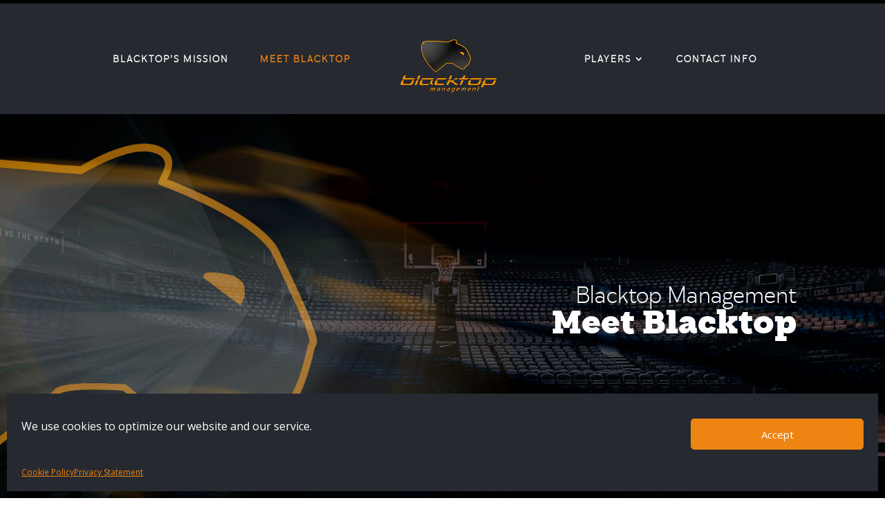

--- FILE ---
content_type: text/css
request_url: https://www.blacktopmanagement.com/wp-content/themes/Divi-child/style.css?ver=4.27.5
body_size: 693
content:
/*
 Theme Name:     Divi Child Theme
 Theme URI: http://www.elegantthemes.com/gallery/divi/
 Description:    Divi Child Theme
 Author:         Elegant Themes
 Author URI:     https://www.elegantthemes.com
 Template:       Divi
 Version:        1.0.0
*/
 
@import url("../Divi/style.css");
 
/* =Theme customization starts here
------------------------------------------------------- */

#top-header {
	height: 5px;
}

#main-header {
	height:160px;
}


#top-menu a {
	font-family: "Karu-Light", sans-serif ;
	letter-spacing: 4px;
	color:#262930;
	text-transform: uppercase;
	margin-right: 20px;
}

#top-menu li li a{
	width: 220px !important;
}

@media (min-width: 980px) {
li#menu-item-89 {padding-right: 355px;}

.et_header_style_centered nav#top-menu-nav{
	display: block;
}

#top-menu-nav{
	margin-top: -70px !important;
}

#logo{
	padding-top: 10px;
	margin-left: -50px;
}

body #page-container .et_pb_fullwidth_header_0 .et_pb_button_one.et_pb_button{
	margin-top: 40px !important;
}

}


/*.et_pb_image_2{
	margin-top: -50px;
}*/

body #page-container .et_pb_contact_form_0.et_pb_contact_form_container .et_pb_button{
	padding-right: 80px !important;
	padding-left: 80px !important;
	margin-top: 5% !important;
	margin-left: -35% !important;
	float:none;
	position: relative;
}

.et_pb_contact p input, .et_pb_contact p textarea{
	position: relative;
	margin-right: -35% !important;
}

@media (max-width: 1450px) {
#top-menu a {
 font-size: 14px !important;
}
li#menu-item-89 {padding-right: 190px;}
#logo{height:60% !important; margin-left:-50px;}
.entry-title{font-size:20px !important;}
}

/** App Style header and Drop Down Menu **/

@media (max-width: 1000px) {
 .container.et_menu_container { 
 width: calc( 100% - 60px);
 }
li#menu-item-89 {padding-right: 0px;}
#logo{margin-left:0px;}

}

.et_mobile_menu {
 margin-left: -30px;
 padding: 5%;
 width: calc( 100% + 60px);
}

.mobile_nav.opened .mobile_menu_bar:before {
 content: "\4d";
}

@media only screen and (min-width: 768px) {
.custom_blog .et_pb_post .post-content  {
min-height: 650px;
max-height:690px;
}
}


/* Setting the breakpoint of the mobile menu */
@media only screen and (max-width: 1180px) {
#top-menu-nav, #top-menu {display: none;}
#et_mobile_nav_menu { display: block;}

}


--- FILE ---
content_type: text/css
request_url: https://www.blacktopmanagement.com/wp-content/et-cache/88/et-core-unified-deferred-88.min.css?ver=1765287029
body_size: 209
content:
@font-face{font-family:"Karu-Light";font-display:swap;src:url("https://www.blacktopmanagement.com/wp-content/uploads/et-fonts/Karu-Light-2.ttf") format("truetype")}@font-face{font-family:"Karu-Black";font-display:swap;src:url("https://www.blacktopmanagement.com/wp-content/uploads/et-fonts/Karu-Black-2.ttf") format("truetype")}@font-face{font-family:"Weekly-ExtraBlack";font-display:swap;src:url("https://www.blacktopmanagement.com/wp-content/uploads/et-fonts/Weekly-ExtraBlack-2.ttf") format("truetype")}@font-face{font-family:"Karu-Bold";font-display:swap;src:url("https://www.blacktopmanagement.com/wp-content/uploads/et-fonts/Karu-Bold-2.ttf") format("truetype")}.et_pb_section_2.et_pb_section{margin-bottom:-80px}.et_pb_section_3.et_pb_section{margin-bottom:-80px;background-color:#262930!important}.et_pb_text_5.et_pb_text,.et_pb_text_5.et_pb_text a{color:#ffffff!important}.et_pb_text_5{line-height:2em;text-transform:uppercase;font-size:12px;line-height:2em}.et_pb_text_5 a{font-family:'Karu-Medium',sans-serif;text-transform:uppercase;font-size:16px;text-align:center}@media only screen and (max-width:767px){.et_pb_row_14,.et_pb_divider_7{display:none!important}.et_pb_text_5{font-size:9px}.et_pb_text_5 a{font-size:11px}}

--- FILE ---
content_type: text/plain
request_url: https://www.google-analytics.com/j/collect?v=1&_v=j102&a=1806631971&t=pageview&_s=1&dl=https%3A%2F%2Fwww.blacktopmanagement.com%2Fmeet-blacktop%2F&ul=en-us%40posix&dt=Meet%20Blacktop%20%7C%20Blacktop%20Management&sr=1280x720&vp=1280x720&_u=YEBAAEABAAAAACAAI~&jid=428565992&gjid=978960529&cid=2005139403.1769294491&tid=UA-211262584-1&_gid=238163072.1769294491&_r=1&_slc=1&gtm=45He61m0n81WW65WJ4v853672247za200zd853672247&gcd=13l3l3l3l1l1&dma=0&tag_exp=103116026~103200004~104527907~104528501~104573694~104684208~104684211~105391253~115495938~115616986~115938466~115938469~116682876~117041588~117223559~117223565&z=2078766723
body_size: -453
content:
2,cG-Q3S7999FG7